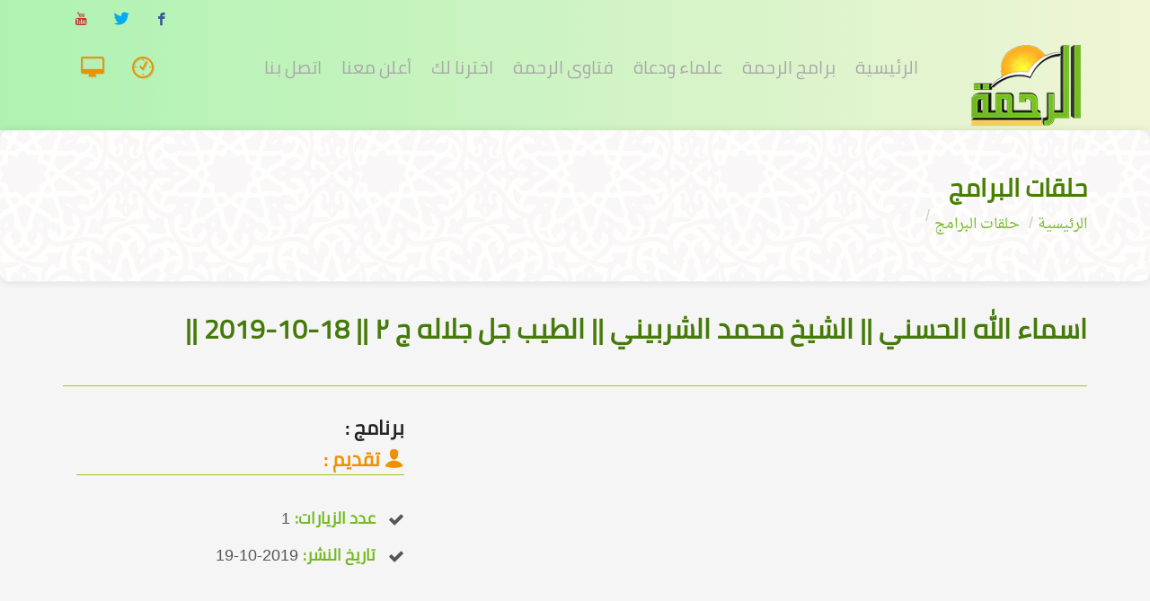

--- FILE ---
content_type: text/html; charset=UTF-8
request_url: https://alrahma.tv/series/4820/%EF%BF%BD%EF%BF%BD%EF%BF%BD%EF%BF%BD%EF%BF%BD%EF%BF%BD%EF%BF%BD%EF%BF%BD%EF%BF%BD%EF%BF%BD-%EF%BF%BD%EF%BF%BD%EF%BF%BD%EF%BF%BD%EF%BF%BD%EF%BF%BD%EF%BF%BD%EF%BF%BD-%EF%BF%BD%EF%BF%BD%EF%BF%BD%EF%BF%BD%EF%BF%BD%EF%BF%BD%EF%BF%BD%EF%BF%BD%EF%BF%BD%EF%BF%BD%EF%BF%BD%EF%BF%BD-%EF%BF%BD%EF%BF%BD%EF%BF%BD%EF%BF%BD%EF%BF%BD%EF%BF%BD%EF%BF%BD%EF%BF%BD%EF%BF%BD%EF%BF%BD-%EF%BF%BD%EF%BF%BD%EF%BF%BD%EF%BF%BD%EF%BF%BD%EF%BF%BD%EF%BF%BD%EF%BF%BD-%EF%BF%BD%EF%BF%BD%EF%BF%BD%EF%BF%BD%EF%BF%BD%EF%BF%BD%EF%BF%BD%EF%BF%BD%EF%BF%BD%EF%BF%BD%EF%BF%BD%EF%BF%BD%EF%BF%BD%EF%BF%BD%EF%BF%BD%EF%BF%BD-%EF%BF%BD%EF%BF%BD%EF%BF%BD%EF%BF%BD%EF%BF%BD%EF%BF%BD%EF%BF%BD%EF%BF%BD%EF%BF%BD%EF%BF%BD-%EF%BF%BD%EF%BF%BD%EF%BF%BD%EF%BF%BD-%EF%BF%BD%EF%BF%BD%EF%BF%BD%EF%BF%BD%EF%BF%BD%EF%BF%BD%EF%BF%BD%EF%BF%BD%EF%BF%BD%EF%BF%BD-%EF%BF%BD%EF%BF%BD-%EF%BF%BD%EF%BF%BD-18-10-2019
body_size: 13257
content:
<!DOCTYPE html>
<!--[if IE 7 ]><html class="ie7" lang="en-US"><![endif]-->
<!--[if IE 8 ]><html class="ie8" lang="en-US"><![endif]-->
<!--[if IE 9 ]><html class="ie9" lang="en-US"><![endif]-->
<!--[if (gte IE 10)|!(IE)]><!-->
<html dir="rtl" lang="ar_AR" prefix="og: http://ogp.me/ns#" class="no-js">
<!--<![endif]-->
<head><script type="text/javascript" data-cfasync="false"> var _foxpush = _foxpush || []; _foxpush.push(['_setDomain', 'alrahmatv']); (function(){ var foxscript = document.createElement('script'); foxscript.src = '//cdn.foxpush.net/sdk/foxpush_SDK_min.js'; foxscript.type = 'text/javascript'; foxscript.async = 'true'; var fox_s = document.getElementsByTagName('script')[0]; fox_s.parentNode.insertBefore(foxscript, fox_s);})(); </script><meta charset="UTF-8"><meta http-equiv="content-type" content="text/html; charset=utf-8" /><meta name="viewport" content="width=device-width, initial-scale=1, minimum-scale=1, maximum-scale=1, user-scalable=no"><meta http-equiv="x-ua-compatible" content="ie=edge"><link rel="shortcut icon" href="https://alrahma.tv/images/favicon.png" id="favicon" type="image/png"><link rel="apple-touch-icon" sizes="194x194" href="https://alrahma.tv/images/apple-touch-icon.png" type="image/png" /><!-- SEO - This site is optimized By iBoundHost --><meta name="google-site-verification" content="hCqeEKrTqfG_84uhW-S9B6KLJneOomFLjmKSqJWLxtQ" /><link rel="canonical" href="https://alrahma.tv/series/4820/اسماء-الله-الحسني-الشيخ-محمد-الشربيني-الطيب-جل-جلاله-ج-٢-18-10-2019" /><link rel="shortlink" href="https://alrahma.tv/series/4820" /><title>اسماء  الله الحسني || الشيخ محمد الشربيني || الطيب جل جلاله ج ٢ || 18-10-2019 ||</title><meta name="description" content="اسماء  الله الحسني || الشيخ محمد الشربيني || الطيب جل جلاله ج ٢ || 18-10-2019 ||" /><meta name="keywords" content="قناة الرحمة,محمد حسان,برامج قناة الرحمة الفضائية,قناة الرحمة التعليمية,قناة الرحمة بث مباشر,تردد قناة الرحمة,دعاة قناة الرحمة,مواعيد برامج قناة الرحمة" /><meta name="robots" content="noodp, noydir, index, follow" /><meta itemprop="name" content="اسماء  الله الحسني || الشيخ محمد الشربيني || الطيب جل جلاله ج ٢ || 18-10-2019 ||" /><meta itemprop="description" content="اسماء  الله الحسني || الشيخ محمد الشربيني || الطيب جل جلاله ج ٢ || 18-10-2019 ||" /><meta itemprop="image" content="https://img.youtube.com/vi/D7NHKVwijIQ/0.jpg" /><meta property="og:locale" content="ar_AR" /><meta property="og:type" content="website"/><meta property="og:title" content="اسماء  الله الحسني || الشيخ محمد الشربيني || الطيب جل جلاله ج ٢ || 18-10-2019 ||" /><meta property="og:description" content="اسماء  الله الحسني || الشيخ محمد الشربيني || الطيب جل جلاله ج ٢ || 18-10-2019 ||" /><meta property="og:url" content="https://alrahma.tv/series/4820/اسماء-الله-الحسني-الشيخ-محمد-الشربيني-الطيب-جل-جلاله-ج-٢-18-10-2019" /><meta property="og:site_name" content="موقع قناة الرحمة الفضائية" /><meta property="og:image" content="https://img.youtube.com/vi/D7NHKVwijIQ/0.jpg" /><meta property="og:image:alt" content="اسماء  الله الحسني || الشيخ محمد الشربيني || الطيب جل جلاله ج ٢ || 18-10-2019 ||" /><meta property="fb:admins" content="595414324" /><meta property="article:publisher" content="https://www.facebook.com/AlRahmh.TV" /><meta property="article:author" content="https://www.facebook.com/AlRahmh.TV" /><meta name="twitter:card" content="summary_large_image" /><meta name="twitter:site" content="AlRahmaTV" /><meta name="twitter:url" content="https://alrahma.tv/series/4820/اسماء-الله-الحسني-الشيخ-محمد-الشربيني-الطيب-جل-جلاله-ج-٢-18-10-2019" /><meta name="twitter:title" content="اسماء  الله الحسني || الشيخ محمد الشربيني || الطيب جل جلاله ج ٢ || 18-10-2019 ||" /><meta name="twitter:description" content="اسماء  الله الحسني || الشيخ محمد الشربيني || الطيب جل جلاله ج ٢ || 18-10-2019 ||" /><meta name="twitter:image" content="https://img.youtube.com/vi/D7NHKVwijIQ/0.jpg" /><meta name="twitter:creator" content="alrahmatv" /><!-- / SEO --><meta name="author" content="قناة الرحمة الفضائية" /><meta name="copyright" content="قناة الرحمة الفضائية" /><meta name="Web Developer" content="Mohamed AbdAllah" /><!-- Google tag (gtag.js) --><script async src="https://www.googletagmanager.com/gtag/js?id=G-S8V6Q2PLKC"></script><script> window.dataLayer = window.dataLayer || []; function gtag(){dataLayer.push(arguments);} gtag('js', new Date()); gtag('config', 'G-S8V6Q2PLKC');</script> <!--<link rel="stylesheet" type="text/css" href="'.$config->site_url.'css/fonts-googleapis.min.css" />-->


<link rel="preload" as="style" href="https://alrahma.tv/css/style.min.css" /><link rel="preload" as="style" href="https://alrahma.tv/css/font-icons.min.css" /><link rel="preload" as="style" href="https://alrahma.tv/css/custom.min.css" /><link rel="preload" as="style" href="https://alrahma.tv/css/responsive.min.css" />
<link rel="preload" href="https://fonts.gstatic.com/s/cairo/v5/SLXGc1nY6HkvalIkTpu0xg.woff2" as="font" type="font/woff2" crossorigin>
<link rel="preload" href="https://fonts.gstatic.com/s/cairo/v5/SLXGc1nY6HkvalIvTpu0xg.woff2" as="font" type="font/woff2" crossorigin>
<link rel="preload" href="https://fonts.gstatic.com/s/cairo/v5/SLXGc1nY6HkvalIhTps.woff2" as="font" type="font/woff2" crossorigin>
<link rel="preload" href="https://fonts.gstatic.com/ea/droidarabicnaskh/v7/DroidNaskh-Regular.woff2" as="font" type="font/woff2" crossorigin>
<link rel="preload" href="https://fonts.gstatic.com/ea/droidarabicnaskh/v7/DroidNaskh-Bold.woff2" as="font" type="font/woff2" crossorigin>

<style>@font-face{font-family:Cairo;font-style:normal;font-weight:400;src:local('Cairo'),local('Cairo-Regular'),url(https://fonts.gstatic.com/s/cairo/v5/SLXGc1nY6HkvalIkTpu0xg.woff2) format('woff2');unicode-range:U+0600-06FF,U+200C-200E,U+2010-2011,U+204F,U+2E41,U+FB50-FDFF,U+FE80-FEFC}@font-face{font-family:Cairo;font-style:normal;font-weight:400;src:local('Cairo'),local('Cairo-Regular'),url(https://fonts.gstatic.com/s/cairo/v5/SLXGc1nY6HkvalIvTpu0xg.woff2) format('woff2');unicode-range:U+0100-024F,U+0259,U+1E00-1EFF,U+2020,U+20A0-20AB,U+20AD-20CF,U+2113,U+2C60-2C7F,U+A720-A7FF}@font-face{font-family:Cairo;font-style:normal;font-weight:400;src:local('Cairo'),local('Cairo-Regular'),url(https://fonts.gstatic.com/s/cairo/v5/SLXGc1nY6HkvalIhTps.woff2) format('woff2');unicode-range:U+0000-00FF,U+0131,U+0152-0153,U+02BB-02BC,U+02C6,U+02DA,U+02DC,U+2000-206F,U+2074,U+20AC,U+2122,U+2191,U+2193,U+2212,U+2215,U+FEFF,U+FFFD}@font-face{font-family:'Droid Arabic Naskh';font-style:normal;font-weight:400;src:url(https://fonts.gstatic.com/ea/droidarabicnaskh/v7/DroidNaskh-Regular.eot);src:url(https://fonts.gstatic.com/ea/droidarabicnaskh/v7/DroidNaskh-Regular.eot?#iefix) format('embedded-opentype'),url(https://fonts.gstatic.com/ea/droidarabicnaskh/v7/DroidNaskh-Regular.woff2) format('woff2'),url(https://fonts.gstatic.com/ea/droidarabicnaskh/v7/DroidNaskh-Regular.woff) format('woff'),url(https://fonts.gstatic.com/ea/droidarabicnaskh/v7/DroidNaskh-Regular.ttf) format('truetype')}@font-face{font-family:'Droid Arabic Naskh';font-style:normal;font-weight:700;src:url(https://fonts.gstatic.com/ea/droidarabicnaskh/v7/DroidNaskh-Bold.eot);src:url(https://fonts.gstatic.com/ea/droidarabicnaskh/v7/DroidNaskh-Bold.eot?#iefix) format('embedded-opentype'),url(https://fonts.gstatic.com/ea/droidarabicnaskh/v7/DroidNaskh-Bold.woff2) format('woff2'),url(https://fonts.gstatic.com/ea/droidarabicnaskh/v7/DroidNaskh-Bold.woff) format('woff'),url(https://fonts.gstatic.com/ea/droidarabicnaskh/v7/DroidNaskh-Bold.ttf) format('truetype')}</style>

<link rel="stylesheet" type="text/css" href="https://alrahma.tv/css/bootstrap.min.css" />
<link rel="stylesheet" type="text/css" href="https://alrahma.tv/css/style.min.css" />
<link rel="stylesheet" type="text/css" href="https://alrahma.tv/css/swiper.min.css" />
<link rel="stylesheet" type="text/css" href="https://alrahma.tv/css/font-icons.min.css" />
<style>@charset "UTF-8"; .not-animated{opacity:0}.animated{opacity:1;animation-duration:1s;animation-fill-mode:both}.animated.infinite{animation-iteration-count:infinite}.animated.hinge{animation-duration:2s}.animated.bounceIn,.animated.bounceOut,.animated.flipOutX,.animated.flipOutY{animation-duration:.75s}@keyframes bounce{20%,53%,80%,from,to{animation-timing-function:cubic-bezier(.215,.61,.355,1);transform:translate3d(0,0,0)}40%,43%{animation-timing-function:cubic-bezier(.755,.050,.855,.060);transform:translate3d(0,-30px,0)}70%{animation-timing-function:cubic-bezier(.755,.050,.855,.060);transform:translate3d(0,-15px,0)}90%{transform:translate3d(0,-4px,0)}}.bounce{animation-name:bounce;transform-origin:center bottom}@keyframes flash{50%,from,to{opacity:1}25%,75%{opacity:0}}.flash{animation-name:flash}@keyframes pulse{from,to{transform:scale3d(1,1,1)}50%{transform:scale3d(1.05,1.05,1.05)}}.pulse{animation-name:pulse}@keyframes rubberBand{from,to{transform:scale3d(1,1,1)}30%{transform:scale3d(1.25,.75,1)}40%{transform:scale3d(.75,1.25,1)}50%{transform:scale3d(1.15,.85,1)}65%{transform:scale3d(.95,1.05,1)}75%{transform:scale3d(1.05,.95,1)}}.rubberBand{animation-name:rubberBand}@keyframes shake{from,to{transform:translate3d(0,0,0)}10%,30%,50%,70%,90%{transform:translate3d(-10px,0,0)}20%,40%,60%,80%{transform:translate3d(10px,0,0)}}.shake{animation-name:shake}@keyframes headShake{0%{transform:translateX(0)}6.5%{transform:translateX(-6px) rotateY(-9deg)}18.5%{transform:translateX(5px) rotateY(7deg)}31.5%{transform:translateX(-3px) rotateY(-5deg)}43.5%{transform:translateX(2px) rotateY(3deg)}50%{transform:translateX(0)}}.headShake{animation-timing-function:ease-in-out;animation-name:headShake}@keyframes swing{20%{transform:rotate3d(0,0,1,15deg)}40%{transform:rotate3d(0,0,1,-10deg)}60%{transform:rotate3d(0,0,1,5deg)}80%{transform:rotate3d(0,0,1,-5deg)}to{transform:rotate3d(0,0,1,0deg)}}.swing{transform-origin:top center;animation-name:swing}@keyframes tada{from,to{transform:scale3d(1,1,1)}10%,20%{transform:scale3d(.9,.9,.9) rotate3d(0,0,1,-3deg)}30%,50%,70%,90%{transform:scale3d(1.1,1.1,1.1) rotate3d(0,0,1,3deg)}40%,60%,80%{transform:scale3d(1.1,1.1,1.1) rotate3d(0,0,1,-3deg)}}.tada{animation-name:tada}@keyframes wobble{from,to{transform:none}15%{transform:translate3d(-25%,0,0) rotate3d(0,0,1,-5deg)}30%{transform:translate3d(20%,0,0) rotate3d(0,0,1,3deg)}45%{transform:translate3d(-15%,0,0) rotate3d(0,0,1,-3deg)}60%{transform:translate3d(10%,0,0) rotate3d(0,0,1,2deg)}75%{transform:translate3d(-5%,0,0) rotate3d(0,0,1,-1deg)}}.wobble{animation-name:wobble}@keyframes jello{11.1%,from,to{transform:none}22.2%{transform:skewX(-12.5deg) skewY(-12.5deg)}33.3%{transform:skewX(6.25deg) skewY(6.25deg)}44.4%{transform:skewX(-3.125deg) skewY(-3.125deg)}55.5%{transform:skewX(1.5625deg) skewY(1.5625deg)}66.6%{transform:skewX(-.78125deg) skewY(-.78125deg)}77.7%{transform:skewX(.390625deg) skewY(.390625deg)}88.8%{transform:skewX(-.1953125deg) skewY(-.1953125deg)}}.jello{animation-name:jello;transform-origin:center}@keyframes bounceIn{20%,40%,60%,80%,from,to{animation-timing-function:cubic-bezier(.215,.61,.355,1)}0%{opacity:0;transform:scale3d(.3,.3,.3)}20%{transform:scale3d(1.1,1.1,1.1)}40%{transform:scale3d(.9,.9,.9)}60%{opacity:1;transform:scale3d(1.03,1.03,1.03)}80%{transform:scale3d(.97,.97,.97)}to{opacity:1;transform:scale3d(1,1,1)}}.bounceIn{animation-name:bounceIn}@keyframes bounceInDown{60%,75%,90%,from,to{animation-timing-function:cubic-bezier(.215,.61,.355,1)}0%{opacity:0;transform:translate3d(0,-3000px,0)}60%{opacity:1;transform:translate3d(0,25px,0)}75%{transform:translate3d(0,-10px,0)}90%{transform:translate3d(0,5px,0)}to{transform:none}}.bounceInDown{animation-name:bounceInDown}@keyframes bounceInLeft{60%,75%,90%,from,to{animation-timing-function:cubic-bezier(.215,.61,.355,1)}0%{opacity:0;transform:translate3d(-3000px,0,0)}60%{opacity:1;transform:translate3d(25px,0,0)}75%{transform:translate3d(-10px,0,0)}90%{transform:translate3d(5px,0,0)}to{transform:none}}.bounceInLeft{animation-name:bounceInLeft}@keyframes bounceInRight{60%,75%,90%,from,to{animation-timing-function:cubic-bezier(.215,.61,.355,1)}from{opacity:0;transform:translate3d(3000px,0,0)}60%{opacity:1;transform:translate3d(-25px,0,0)}75%{transform:translate3d(10px,0,0)}90%{transform:translate3d(-5px,0,0)}to{transform:none}}.bounceInRight{animation-name:bounceInRight}@keyframes bounceInUp{60%,75%,90%,from,to{animation-timing-function:cubic-bezier(.215,.61,.355,1)}from{opacity:0;transform:translate3d(0,3000px,0)}60%{opacity:1;transform:translate3d(0,-20px,0)}75%{transform:translate3d(0,10px,0)}90%{transform:translate3d(0,-5px,0)}to{transform:translate3d(0,0,0)}}.bounceInUp{animation-name:bounceInUp}@keyframes bounceOut{20%{transform:scale3d(.9,.9,.9)}50%,55%{opacity:1;transform:scale3d(1.1,1.1,1.1)}to{opacity:0;transform:scale3d(.3,.3,.3)}}.bounceOut{animation-name:bounceOut}@keyframes bounceOutDown{20%{transform:translate3d(0,10px,0)}40%,45%{opacity:1;transform:translate3d(0,-20px,0)}to{opacity:0;transform:translate3d(0,2000px,0)}}.bounceOutDown{animation-name:bounceOutDown}@keyframes bounceOutLeft{20%{opacity:1;transform:translate3d(20px,0,0)}to{opacity:0;transform:translate3d(-2000px,0,0)}}.bounceOutLeft{animation-name:bounceOutLeft}@keyframes bounceOutRight{20%{opacity:1;transform:translate3d(-20px,0,0)}to{opacity:0;transform:translate3d(2000px,0,0)}}.bounceOutRight{animation-name:bounceOutRight}@keyframes bounceOutUp{20%{transform:translate3d(0,-10px,0)}40%,45%{opacity:1;transform:translate3d(0,20px,0)}to{opacity:0;transform:translate3d(0,-2000px,0)}}.bounceOutUp{animation-name:bounceOutUp}@keyframes fadeIn{from{opacity:0}to{opacity:1}}.fadeIn{animation-name:fadeIn}@keyframes fadeInDown{from{opacity:0;transform:translate3d(0,-100%,0)}to{opacity:1;transform:none}}.fadeInDown{animation-name:fadeInDown}@keyframes fadeInDownBig{from{opacity:0;transform:translate3d(0,-2000px,0)}to{opacity:1;transform:none}}.fadeInDownBig{animation-name:fadeInDownBig}@keyframes fadeInLeft{from{opacity:0;transform:translate3d(-100%,0,0)}to{opacity:1;transform:none}}.fadeInLeft{animation-name:fadeInLeft}@keyframes fadeInLeftBig{from{opacity:0;transform:translate3d(-2000px,0,0)}to{opacity:1;transform:none}}.fadeInLeftBig{animation-name:fadeInLeftBig}@keyframes fadeInRight{from{opacity:0;transform:translate3d(100%,0,0)}to{opacity:1;transform:none}}.fadeInRight{animation-name:fadeInRight}@keyframes fadeInRightBig{from{opacity:0;transform:translate3d(2000px,0,0)}to{opacity:1;transform:none}}.fadeInRightBig{animation-name:fadeInRightBig}@keyframes fadeInUp{from{opacity:0;transform:translate3d(0,100%,0)}to{opacity:1;transform:none}}.fadeInUp{animation-name:fadeInUp}@keyframes fadeInUpBig{from{opacity:0;transform:translate3d(0,2000px,0)}to{opacity:1;transform:none}}.fadeInUpBig{animation-name:fadeInUpBig}@keyframes fadeOut{from{opacity:1}to{opacity:0}}.fadeOut{animation-name:fadeOut}@keyframes fadeOutDown{from{opacity:1}to{opacity:0;transform:translate3d(0,100%,0)}}.fadeOutDown{animation-name:fadeOutDown}@keyframes fadeOutDownBig{from{opacity:1}to{opacity:0;transform:translate3d(0,2000px,0)}}.fadeOutDownBig{animation-name:fadeOutDownBig}@keyframes fadeOutLeft{from{opacity:1}to{opacity:0;transform:translate3d(-100%,0,0)}}.fadeOutLeft{animation-name:fadeOutLeft}@keyframes fadeOutLeftBig{from{opacity:1}to{opacity:0;transform:translate3d(-2000px,0,0)}}.fadeOutLeftBig{animation-name:fadeOutLeftBig}@keyframes fadeOutRight{from{opacity:1}to{opacity:0;transform:translate3d(100%,0,0)}}.fadeOutRight{animation-name:fadeOutRight}@keyframes fadeOutRightBig{from{opacity:1}to{opacity:0;transform:translate3d(2000px,0,0)}}.fadeOutRightBig{animation-name:fadeOutRightBig}@keyframes fadeOutUp{from{opacity:1}to{opacity:0;transform:translate3d(0,-100%,0)}}.fadeOutUp{animation-name:fadeOutUp}@keyframes fadeOutUpBig{from{opacity:1}to{opacity:0;transform:translate3d(0,-2000px,0)}}.fadeOutUpBig{animation-name:fadeOutUpBig}@keyframes flip{from{transform:perspective(400px) rotate3d(0,1,0,-360deg);animation-timing-function:ease-out}40%{transform:perspective(400px) translate3d(0,0,150px) rotate3d(0,1,0,-190deg);animation-timing-function:ease-out}50%{transform:perspective(400px) translate3d(0,0,150px) rotate3d(0,1,0,-170deg);animation-timing-function:ease-in}80%{transform:perspective(400px) scale3d(.95,.95,.95);animation-timing-function:ease-in}to{transform:perspective(400px);animation-timing-function:ease-in}}.animated.flip{-webkit-backface-visibility:visible;backface-visibility:visible;animation-name:flip}@keyframes flipInX{from{transform:perspective(400px) rotate3d(1,0,0,90deg);animation-timing-function:ease-in;opacity:0}40%{transform:perspective(400px) rotate3d(1,0,0,-20deg);animation-timing-function:ease-in}60%{transform:perspective(400px) rotate3d(1,0,0,10deg);opacity:1}80%{transform:perspective(400px) rotate3d(1,0,0,-5deg)}to{transform:perspective(400px)}}.flipInX{-webkit-backface-visibility:visible!important;backface-visibility:visible!important;animation-name:flipInX}.flipInY,.flipOutX{-webkit-backface-visibility:visible!important}@keyframes flipInY{from{transform:perspective(400px) rotate3d(0,1,0,90deg);animation-timing-function:ease-in;opacity:0}40%{transform:perspective(400px) rotate3d(0,1,0,-20deg);animation-timing-function:ease-in}60%{transform:perspective(400px) rotate3d(0,1,0,10deg);opacity:1}80%{transform:perspective(400px) rotate3d(0,1,0,-5deg)}to{transform:perspective(400px)}}.flipInY{backface-visibility:visible!important;animation-name:flipInY}@keyframes flipOutX{from{transform:perspective(400px)}30%{transform:perspective(400px) rotate3d(1,0,0,-20deg);opacity:1}to{transform:perspective(400px) rotate3d(1,0,0,90deg);opacity:0}}.flipOutX{animation-name:flipOutX;backface-visibility:visible!important}@keyframes flipOutY{from{transform:perspective(400px)}30%{transform:perspective(400px) rotate3d(0,1,0,-15deg);opacity:1}to{transform:perspective(400px) rotate3d(0,1,0,90deg);opacity:0}}.flipOutY{-webkit-backface-visibility:visible!important;backface-visibility:visible!important;animation-name:flipOutY}@keyframes lightSpeedIn{from{transform:translate3d(100%,0,0) skewX(-30deg);opacity:0}60%{transform:skewX(20deg);opacity:1}80%{transform:skewX(-5deg);opacity:1}to{transform:none;opacity:1}}.lightSpeedIn{animation-name:lightSpeedIn;animation-timing-function:ease-out}@keyframes lightSpeedOut{from{opacity:1}to{transform:translate3d(100%,0,0) skewX(30deg);opacity:0}}.lightSpeedOut{animation-name:lightSpeedOut;animation-timing-function:ease-in}@keyframes rotateIn{from{transform-origin:center;transform:rotate3d(0,0,1,-200deg);opacity:0}to{transform-origin:center;transform:none;opacity:1}}.rotateIn{animation-name:rotateIn}@keyframes rotateInDownLeft{from{transform-origin:left bottom;transform:rotate3d(0,0,1,-45deg);opacity:0}to{transform-origin:left bottom;transform:none;opacity:1}}.rotateInDownLeft{animation-name:rotateInDownLeft}@keyframes rotateInDownRight{from{transform-origin:right bottom;transform:rotate3d(0,0,1,45deg);opacity:0}to{transform-origin:right bottom;transform:none;opacity:1}}.rotateInDownRight{animation-name:rotateInDownRight}@keyframes rotateInUpLeft{from{transform-origin:left bottom;transform:rotate3d(0,0,1,45deg);opacity:0}to{transform-origin:left bottom;transform:none;opacity:1}}.rotateInUpLeft{animation-name:rotateInUpLeft}@keyframes rotateInUpRight{from{transform-origin:right bottom;transform:rotate3d(0,0,1,-90deg);opacity:0}to{transform-origin:right bottom;transform:none;opacity:1}}.rotateInUpRight{animation-name:rotateInUpRight}@keyframes rotateOut{from{transform-origin:center;opacity:1}to{transform-origin:center;transform:rotate3d(0,0,1,200deg);opacity:0}}.rotateOut{animation-name:rotateOut}@keyframes rotateOutDownLeft{from{transform-origin:left bottom;opacity:1}to{transform-origin:left bottom;transform:rotate3d(0,0,1,45deg);opacity:0}}.rotateOutDownLeft{animation-name:rotateOutDownLeft}@keyframes rotateOutDownRight{from{transform-origin:right bottom;opacity:1}to{transform-origin:right bottom;transform:rotate3d(0,0,1,-45deg);opacity:0}}.rotateOutDownRight{animation-name:rotateOutDownRight}@keyframes rotateOutUpLeft{from{transform-origin:left bottom;opacity:1}to{transform-origin:left bottom;transform:rotate3d(0,0,1,-45deg);opacity:0}}.rotateOutUpLeft{animation-name:rotateOutUpLeft}@keyframes rotateOutUpRight{from{transform-origin:right bottom;opacity:1}to{transform-origin:right bottom;transform:rotate3d(0,0,1,90deg);opacity:0}}.rotateOutUpRight{animation-name:rotateOutUpRight}@keyframes hinge{0%{transform-origin:top left;animation-timing-function:ease-in-out}20%,60%{transform:rotate3d(0,0,1,80deg);transform-origin:top left;animation-timing-function:ease-in-out}40%,80%{transform:rotate3d(0,0,1,60deg);transform-origin:top left;animation-timing-function:ease-in-out;opacity:1}to{transform:translate3d(0,700px,0);opacity:0}}.hinge{animation-name:hinge}@keyframes jackInTheBox{from{opacity:0;transform:scale(.1) rotate(30deg);transform-origin:center bottom}50%{transform:rotate(-10deg)}70%{transform:rotate(3deg)}to{opacity:1;transform:scale(1)}}.jackInTheBox{animation-name:jackInTheBox}@keyframes rollIn{from{opacity:0;transform:translate3d(-100%,0,0) rotate3d(0,0,1,-120deg)}to{opacity:1;transform:none}}.rollIn{animation-name:rollIn}@keyframes rollOut{from{opacity:1}to{opacity:0;transform:translate3d(100%,0,0) rotate3d(0,0,1,120deg)}}.rollOut{animation-name:rollOut}@keyframes zoomIn{from{opacity:0;transform:scale3d(.3,.3,.3)}50%{opacity:1}}.zoomIn{animation-name:zoomIn}@keyframes zoomInDown{from{opacity:0;transform:scale3d(.1,.1,.1) translate3d(0,-1000px,0);animation-timing-function:cubic-bezier(.55,.055,.675,.19)}60%{opacity:1;transform:scale3d(.475,.475,.475) translate3d(0,60px,0);animation-timing-function:cubic-bezier(.175,.885,.32,1)}}.zoomInDown{animation-name:zoomInDown}@keyframes zoomInLeft{from{opacity:0;transform:scale3d(.1,.1,.1) translate3d(-1000px,0,0);animation-timing-function:cubic-bezier(.55,.055,.675,.19)}60%{opacity:1;transform:scale3d(.475,.475,.475) translate3d(10px,0,0);animation-timing-function:cubic-bezier(.175,.885,.32,1)}}.zoomInLeft{animation-name:zoomInLeft}@keyframes zoomInRight{from{opacity:0;transform:scale3d(.1,.1,.1) translate3d(1000px,0,0);animation-timing-function:cubic-bezier(.55,.055,.675,.19)}60%{opacity:1;transform:scale3d(.475,.475,.475) translate3d(-10px,0,0);animation-timing-function:cubic-bezier(.175,.885,.32,1)}}.zoomInRight{animation-name:zoomInRight}@keyframes zoomInUp{from{opacity:0;transform:scale3d(.1,.1,.1) translate3d(0,1000px,0);animation-timing-function:cubic-bezier(.55,.055,.675,.19)}60%{opacity:1;transform:scale3d(.475,.475,.475) translate3d(0,-60px,0);animation-timing-function:cubic-bezier(.175,.885,.32,1)}}.zoomInUp{animation-name:zoomInUp}@keyframes zoomOut{from{opacity:1}50%{opacity:0;transform:scale3d(.3,.3,.3)}to{opacity:0}}.zoomOut{animation-name:zoomOut}@keyframes zoomOutDown{40%{opacity:1;transform:scale3d(.475,.475,.475) translate3d(0,-60px,0);animation-timing-function:cubic-bezier(.55,.055,.675,.19)}to{opacity:0;transform:scale3d(.1,.1,.1) translate3d(0,2000px,0);transform-origin:center bottom;animation-timing-function:cubic-bezier(.175,.885,.32,1)}}.zoomOutDown{animation-name:zoomOutDown}@keyframes zoomOutLeft{40%{opacity:1;transform:scale3d(.475,.475,.475) translate3d(42px,0,0)}to{opacity:0;transform:scale(.1) translate3d(-2000px,0,0);transform-origin:left center}}.zoomOutLeft{animation-name:zoomOutLeft}@keyframes zoomOutRight{40%{opacity:1;transform:scale3d(.475,.475,.475) translate3d(-42px,0,0)}to{opacity:0;transform:scale(.1) translate3d(2000px,0,0);transform-origin:right center}}.zoomOutRight{animation-name:zoomOutRight}@keyframes zoomOutUp{40%{opacity:1;transform:scale3d(.475,.475,.475) translate3d(0,60px,0);animation-timing-function:cubic-bezier(.55,.055,.675,.19)}to{opacity:0;transform:scale3d(.1,.1,.1) translate3d(0,-2000px,0);transform-origin:center bottom;animation-timing-function:cubic-bezier(.175,.885,.32,1)}}.zoomOutUp{animation-name:zoomOutUp}@keyframes slideInDown{from{transform:translate3d(0,-100%,0);visibility:visible}to{transform:translate3d(0,0,0)}}.slideInDown{animation-name:slideInDown}@keyframes slideInLeft{from{transform:translate3d(-100%,0,0);visibility:visible}to{transform:translate3d(0,0,0)}}.slideInLeft{animation-name:slideInLeft}@keyframes slideInRight{from{transform:translate3d(100%,0,0);visibility:visible}to{transform:translate3d(0,0,0)}}.slideInRight{animation-name:slideInRight}@keyframes slideInUp{from{transform:translate3d(0,100%,0);visibility:visible}to{transform:translate3d(0,0,0)}}.slideInUp{animation-name:slideInUp}@keyframes slideOutDown{from{transform:translate3d(0,0,0)}to{visibility:hidden;transform:translate3d(0,100%,0)}}.slideOutDown{animation-name:slideOutDown}@keyframes slideOutLeft{from{transform:translate3d(0,0,0)}to{visibility:hidden;transform:translate3d(-100%,0,0)}}.slideOutLeft{animation-name:slideOutLeft}@keyframes slideOutRight{from{transform:translate3d(0,0,0)}to{visibility:hidden;transform:translate3d(100%,0,0)}}.slideOutRight{animation-name:slideOutRight}@keyframes slideOutUp{from{transform:translate3d(0,0,0)}to{visibility:hidden;transform:translate3d(0,-100%,0)}}.slideOutUp{animation-name:slideOutUp}</style>
<style>.mfp-bg,.mfp-wrap{position:fixed;left:0;top:0}.mfp-bg,.mfp-container,.mfp-wrap{height:100%;width:100%}.mfp-arrow:after,.mfp-arrow:before,.mfp-container:before,.mfp-figure:after{content:''}.mfp-bg{z-index:1042;overflow:hidden;background:#0b0b0b;opacity:.8}.mfp-wrap{z-index:1043;outline:0!important;-webkit-backface-visibility:hidden}.mfp-container{text-align:center;position:absolute;left:0;top:0;padding:0 8px;box-sizing:border-box}.mfp-container:before{display:inline-block;height:100%;vertical-align:middle}.mfp-align-top .mfp-container:before{display:none}.mfp-content{position:relative;display:inline-block;vertical-align:middle;margin:0 auto;text-align:left;z-index:1045}.mfp-close,.mfp-preloader{text-align:center;position:absolute}.mfp-ajax-holder .mfp-content,.mfp-inline-holder .mfp-content{width:100%;cursor:auto}.mfp-ajax-cur{cursor:progress}.mfp-zoom-out-cur,.mfp-zoom-out-cur .mfp-image-holder .mfp-close{cursor:-moz-zoom-out;cursor:-webkit-zoom-out;cursor:zoom-out}.mfp-zoom{cursor:pointer;cursor:-webkit-zoom-in;cursor:-moz-zoom-in;cursor:zoom-in}.mfp-auto-cursor .mfp-content{cursor:auto}.mfp-arrow,.mfp-close,.mfp-counter,.mfp-preloader{-webkit-user-select:none;-moz-user-select:none;user-select:none}.mfp-loading.mfp-figure{display:none}.mfp-hide{display:none!important}.mfp-preloader{color:#CCC;top:50%;left:50%;width:24px;height:24px;background:url(../images/preloader-dark.gif) center center no-repeat;margin-top:-12px;margin-left:-12px;z-index:1044;text-indent:-9999px}.mfp-preloader a{color:#CCC}.mfp-close,.mfp-preloader a:hover{color:#FFF}.mfp-s-error .mfp-content,.mfp-s-ready .mfp-preloader{display:none}button.mfp-arrow,button.mfp-close{overflow:visible;cursor:pointer;background:0 0;border:0;-webkit-appearance:none;display:block;outline:0;padding:0;z-index:1046;box-shadow:none;touch-action:manipulation}button::-moz-focus-inner{padding:0;border:0}.mfp-close{width:44px;height:44px;line-height:44px;right:0;top:0;text-decoration:none;opacity:.65;padding:0 0 18px 10px;font-style:normal;font-size:28px;font-family:Arial,Baskerville,monospace}.mfp-close:focus,.mfp-close:hover{opacity:1}.mfp-close:active{top:1px}.mfp-close-btn-in .mfp-close{color:#333}.mfp-iframe-holder .mfp-close,.mfp-image-holder .mfp-close{color:#FFF;right:-6px;text-align:right;padding-right:6px;width:100%}.mfp-counter{position:absolute;top:0;right:0;color:#CCC;font-size:12px;line-height:18px;white-space:nowrap}.mfp-figure,img.mfp-img{line-height:0}.mfp-arrow{position:absolute;opacity:.65;margin:-55px 0 0;top:50%;padding:0;width:90px;height:110px;-webkit-tap-highlight-color:transparent}.mfp-arrow:active{margin-top:-54px}.mfp-arrow:focus,.mfp-arrow:hover{opacity:1}.mfp-arrow:after,.mfp-arrow:before{display:block;width:0;height:0;position:absolute;left:0;top:0;margin-top:35px;margin-left:35px;border:inset transparent}.mfp-arrow:after{border-top-width:13px;border-bottom-width:13px;top:8px}.mfp-arrow:before{border-top-width:21px;border-bottom-width:21px;opacity:.7}.mfp-arrow-left{left:0}.mfp-arrow-left:after{border-right:17px solid #FFF;margin-left:31px}.mfp-arrow-left:before{margin-left:25px;border-right:27px solid #3F3F3F}.mfp-arrow-right{right:0}.mfp-arrow-right:after{border-left:17px solid #FFF;margin-left:39px}.mfp-arrow-right:before{border-left:27px solid #3F3F3F}.mfp-iframe-holder{padding-top:40px;padding-bottom:40px}.mfp-iframe-holder .mfp-content{line-height:0;width:100%;max-width:900px}.mfp-image-holder .mfp-content,img.mfp-img{max-width:100%}.mfp-iframe-holder .mfp-close{top:-40px}.mfp-iframe-scaler{width:100%;height:0;overflow:hidden;padding-top:56.25%}.mfp-iframe-scaler iframe{position:absolute;display:block;top:0;left:0;width:100%;height:100%;background:#000}.mfp-figure:after,img.mfp-img{width:auto;height:auto;display:block}img.mfp-img{box-sizing:border-box;padding:40px 0;margin:0 auto}.mfp-figure:after{position:absolute;left:0;top:40px;bottom:40px;right:0;z-index:-1;box-shadow:0 0 8px rgba(0,0,0,.6);background:#444}.mfp-figure small{color:#BDBDBD;display:block;font-size:12px;line-height:14px}.mfp-figure figure{margin:0}.mfp-bottom-bar{margin-top:-36px;position:absolute;top:100%;left:0;width:100%;cursor:auto}.mfp-title{text-align:left;line-height:18px;color:#F3F3F3;word-wrap:break-word;padding-right:36px}.mfp-gallery .mfp-image-holder .mfp-figure{cursor:pointer}@media screen and (max-width:800px) and (orientation:landscape),screen and (max-height:300px){.mfp-img-mobile .mfp-image-holder{padding-left:0;padding-right:0}.mfp-img-mobile img.mfp-img{padding:0}.mfp-img-mobile .mfp-figure:after{top:0;bottom:0}.mfp-img-mobile .mfp-figure small{display:inline;margin-left:5px}.mfp-img-mobile .mfp-bottom-bar{background:rgba(0,0,0,.6);bottom:0;margin:0;top:auto;padding:3px 5px;position:fixed;box-sizing:border-box}.mfp-img-mobile .mfp-bottom-bar:empty{padding:0}.mfp-img-mobile .mfp-counter{right:5px;top:3px}.mfp-img-mobile .mfp-close{top:0;right:0;width:35px;height:35px;line-height:35px;background:rgba(0,0,0,.6);position:fixed;text-align:center;padding:0}}@media all and (max-width:900px){.mfp-arrow{-webkit-transform:scale(.75);transform:scale(.75)}.mfp-arrow-left{-webkit-transform-origin:0;transform-origin:0}.mfp-arrow-right{-webkit-transform-origin:100%;transform-origin:100%}.mfp-container{padding-left:6px;padding-right:6px}}.mfp-fade.mfp-bg{opacity:0;-webkit-transition:all .25s ease-out;-moz-transition:all .25s ease-out;transition:all .25s ease-out}.mfp-fade.mfp-bg.mfp-ready{opacity:.8}.mfp-fade.mfp-bg.mfp-removing{opacity:0}.mfp-fade.mfp-wrap .mfp-content{opacity:0;-webkit-transition:all .25s ease-out;-moz-transition:all .25s ease-out;transition:all .25s ease-out}.mfp-fade.mfp-wrap.mfp-ready .mfp-content{opacity:1}.mfp-fade.mfp-wrap.mfp-removing .mfp-content{opacity:0}</style>
<link rel="stylesheet" type="text/css" href="https://alrahma.tv/css/custom.min.css" />
<link rel="stylesheet" type="text/css" href="https://alrahma.tv/css/responsive.min.css" />
<style>.select2-container{box-sizing:border-box;display:inline-block;margin:0;position:relative;vertical-align:middle}.select2-container .select2-selection--single{box-sizing:border-box;cursor:pointer;display:block;height:28px;user-select:none;-webkit-user-select:none}.select2-container .select2-selection--single .select2-selection__rendered{display:block;padding-left:8px;padding-right:20px;overflow:hidden;text-overflow:ellipsis;white-space:nowrap}.select2-container .select2-selection--single .select2-selection__clear{position:relative}.select2-container[dir="rtl"] .select2-selection--single .select2-selection__rendered{padding-right:8px;padding-left:20px}.select2-container .select2-selection--multiple{box-sizing:border-box;cursor:pointer;display:block;min-height:32px;user-select:none;-webkit-user-select:none}.select2-container .select2-selection--multiple .select2-selection__rendered{display:inline-block;overflow:hidden;padding-left:8px;text-overflow:ellipsis;white-space:nowrap}.select2-container .select2-search--inline{float:left}.select2-container .select2-search--inline .select2-search__field{box-sizing:border-box;border:none;font-size:100%;margin-top:5px;padding:0}.select2-container .select2-search--inline .select2-search__field::-webkit-search-cancel-button{-webkit-appearance:none}.select2-dropdown{background-color:white;border:1px solid #aaa;border-radius:4px;box-sizing:border-box;display:block;position:absolute;left:-100000px;width:100%;z-index:1051}.select2-results{display:block}.select2-results__options{list-style:none;margin:0;padding:0}.select2-results__option{padding:6px;user-select:none;-webkit-user-select:none}.select2-results__option[aria-selected]{cursor:pointer}.select2-container--open .select2-dropdown{left:0}.select2-container--open .select2-dropdown--above{border-bottom:none;border-bottom-left-radius:0;border-bottom-right-radius:0}.select2-container--open .select2-dropdown--below{border-top:none;border-top-left-radius:0;border-top-right-radius:0}.select2-search--dropdown{display:block;padding:4px}.select2-search--dropdown .select2-search__field{padding:4px;width:100%;box-sizing:border-box}.select2-search--dropdown .select2-search__field::-webkit-search-cancel-button{-webkit-appearance:none}.select2-search--dropdown.select2-search--hide{display:none}.select2-close-mask{border:0;margin:0;padding:0;display:block;position:fixed;left:0;top:0;min-height:100%;min-width:100%;height:auto;width:auto;opacity:0;z-index:99;background-color:#fff;filter:alpha(opacity=0)}.select2-hidden-accessible{border:0 !important;clip:rect(0 0 0 0) !important;height:1px !important;margin:-1px !important;overflow:hidden !important;padding:0 !important;position:absolute !important;width:1px !important}.select2-container--default .select2-selection--single{background-color:#fff;border:1px solid #aaa;border-radius:4px}.select2-container--default .select2-selection--single .select2-selection__rendered{color:#444;line-height:28px}.select2-container--default .select2-selection--single .select2-selection__clear{cursor:pointer;float:right;font-weight:bold}.select2-container--default .select2-selection--single .select2-selection__placeholder{color:#999}.select2-container--default .select2-selection--single .select2-selection__arrow{height:26px;position:absolute;top:1px;right:1px;width:20px}.select2-container--default .select2-selection--single .select2-selection__arrow b{border-color:#888 transparent transparent transparent;border-style:solid;border-width:5px 4px 0 4px;height:0;left:50%;margin-left:-4px;margin-top:-2px;position:absolute;top:50%;width:0}.select2-container--default[dir="rtl"] .select2-selection--single .select2-selection__clear{float:left}.select2-container--default[dir="rtl"] .select2-selection--single .select2-selection__arrow{left:1px;right:auto}.select2-container--default.select2-container--disabled .select2-selection--single{background-color:#eee;cursor:default}.select2-container--default.select2-container--disabled .select2-selection--single .select2-selection__clear{display:none}.select2-container--default.select2-container--open .select2-selection--single .select2-selection__arrow b{border-color:transparent transparent #888 transparent;border-width:0 4px 5px 4px}.select2-container--default .select2-selection--multiple{background-color:white;border:1px solid #aaa;border-radius:4px;cursor:text}.select2-container--default .select2-selection--multiple .select2-selection__rendered{box-sizing:border-box;list-style:none;margin:0;padding:0 5px;width:100%}.select2-container--default .select2-selection--multiple .select2-selection__rendered li{list-style:none}.select2-container--default .select2-selection--multiple .select2-selection__placeholder{color:#999;margin-top:5px;float:left}.select2-container--default .select2-selection--multiple .select2-selection__clear{cursor:pointer;float:right;font-weight:bold;margin-top:5px;margin-right:10px}.select2-container--default .select2-selection--multiple .select2-selection__choice{background-color:#e4e4e4;border:1px solid #aaa;border-radius:4px;cursor:default;float:left;margin-right:5px;margin-top:5px;padding:0 5px}.select2-container--default .select2-selection--multiple .select2-selection__choice__remove{color:#999;cursor:pointer;display:inline-block;font-weight:bold;margin-right:2px}.select2-container--default .select2-selection--multiple .select2-selection__choice__remove:hover{color:#333}.select2-container--default[dir="rtl"] .select2-selection--multiple .select2-selection__choice,.select2-container--default[dir="rtl"] .select2-selection--multiple .select2-selection__placeholder,.select2-container--default[dir="rtl"] .select2-selection--multiple .select2-search--inline{float:right}.select2-container--default[dir="rtl"] .select2-selection--multiple .select2-selection__choice{margin-left:5px;margin-right:auto}.select2-container--default[dir="rtl"] .select2-selection--multiple .select2-selection__choice__remove{margin-left:2px;margin-right:auto}.select2-container--default.select2-container--focus .select2-selection--multiple{border:solid black 1px;outline:0}.select2-container--default.select2-container--disabled .select2-selection--multiple{background-color:#eee;cursor:default}.select2-container--default.select2-container--disabled .select2-selection__choice__remove{display:none}.select2-container--default.select2-container--open.select2-container--above .select2-selection--single,.select2-container--default.select2-container--open.select2-container--above .select2-selection--multiple{border-top-left-radius:0;border-top-right-radius:0}.select2-container--default.select2-container--open.select2-container--below .select2-selection--single,.select2-container--default.select2-container--open.select2-container--below .select2-selection--multiple{border-bottom-left-radius:0;border-bottom-right-radius:0}.select2-container--default .select2-search--dropdown .select2-search__field{border:1px solid #aaa}.select2-container--default .select2-search--inline .select2-search__field{background:transparent;border:none;outline:0;box-shadow:none;-webkit-appearance:textfield}.select2-container--default .select2-results>.select2-results__options{max-height:200px;overflow-y:auto}.select2-container--default .select2-results__option[role=group]{padding:0}.select2-container--default .select2-results__option[aria-disabled=true]{color:#999}.select2-container--default .select2-results__option[aria-selected=true]{background-color:#ddd}.select2-container--default .select2-results__option .select2-results__option{padding-left:1em}.select2-container--default .select2-results__option .select2-results__option .select2-results__group{padding-left:0}.select2-container--default .select2-results__option .select2-results__option .select2-results__option{margin-left:-1em;padding-left:2em}.select2-container--default .select2-results__option .select2-results__option .select2-results__option .select2-results__option{margin-left:-2em;padding-left:3em}.select2-container--default .select2-results__option .select2-results__option .select2-results__option .select2-results__option .select2-results__option{margin-left:-3em;padding-left:4em}.select2-container--default .select2-results__option .select2-results__option .select2-results__option .select2-results__option .select2-results__option .select2-results__option{margin-left:-4em;padding-left:5em}.select2-container--default .select2-results__option .select2-results__option .select2-results__option .select2-results__option .select2-results__option .select2-results__option .select2-results__option{margin-left:-5em;padding-left:6em}.select2-container--default .select2-results__option--highlighted[aria-selected]{background-color:#5897fb;color:white}.select2-container--default .select2-results__group{cursor:default;display:block;padding:6px}.select2-container--classic .select2-selection--single{background-color:#f7f7f7;border:1px solid #aaa;border-radius:4px;outline:0;background-image:-webkit-linear-gradient(top, #fff 50%, #eee 100%);background-image:-o-linear-gradient(top, #fff 50%, #eee 100%);background-image:linear-gradient(to bottom, #fff 50%, #eee 100%);background-repeat:repeat-x;filter:progid:DXImageTransform.Microsoft.gradient(startColorstr='#FFFFFFFF', endColorstr='#FFEEEEEE', GradientType=0)}.select2-container--classic .select2-selection--single:focus{border:1px solid #5897fb}.select2-container--classic .select2-selection--single .select2-selection__rendered{color:#444;line-height:28px}.select2-container--classic .select2-selection--single .select2-selection__clear{cursor:pointer;float:right;font-weight:bold;margin-right:10px}.select2-container--classic .select2-selection--single .select2-selection__placeholder{color:#999}.select2-container--classic .select2-selection--single .select2-selection__arrow{background-color:#ddd;border:none;border-left:1px solid #aaa;border-top-right-radius:4px;border-bottom-right-radius:4px;height:26px;position:absolute;top:1px;right:1px;width:20px;background-image:-webkit-linear-gradient(top, #eee 50%, #ccc 100%);background-image:-o-linear-gradient(top, #eee 50%, #ccc 100%);background-image:linear-gradient(to bottom, #eee 50%, #ccc 100%);background-repeat:repeat-x;filter:progid:DXImageTransform.Microsoft.gradient(startColorstr='#FFEEEEEE', endColorstr='#FFCCCCCC', GradientType=0)}.select2-container--classic .select2-selection--single .select2-selection__arrow b{border-color:#888 transparent transparent transparent;border-style:solid;border-width:5px 4px 0 4px;height:0;left:50%;margin-left:-4px;margin-top:-2px;position:absolute;top:50%;width:0}.select2-container--classic[dir="rtl"] .select2-selection--single .select2-selection__clear{float:left}.select2-container--classic[dir="rtl"] .select2-selection--single .select2-selection__arrow{border:none;border-right:1px solid #aaa;border-radius:0;border-top-left-radius:4px;border-bottom-left-radius:4px;left:1px;right:auto}.select2-container--classic.select2-container--open .select2-selection--single{border:1px solid #5897fb}.select2-container--classic.select2-container--open .select2-selection--single .select2-selection__arrow{background:transparent;border:none}.select2-container--classic.select2-container--open .select2-selection--single .select2-selection__arrow b{border-color:transparent transparent #888 transparent;border-width:0 4px 5px 4px}.select2-container--classic.select2-container--open.select2-container--above .select2-selection--single{border-top:none;border-top-left-radius:0;border-top-right-radius:0;background-image:-webkit-linear-gradient(top, #fff 0%, #eee 50%);background-image:-o-linear-gradient(top, #fff 0%, #eee 50%);background-image:linear-gradient(to bottom, #fff 0%, #eee 50%);background-repeat:repeat-x;filter:progid:DXImageTransform.Microsoft.gradient(startColorstr='#FFFFFFFF', endColorstr='#FFEEEEEE', GradientType=0)}.select2-container--classic.select2-container--open.select2-container--below .select2-selection--single{border-bottom:none;border-bottom-left-radius:0;border-bottom-right-radius:0;background-image:-webkit-linear-gradient(top, #eee 50%, #fff 100%);background-image:-o-linear-gradient(top, #eee 50%, #fff 100%);background-image:linear-gradient(to bottom, #eee 50%, #fff 100%);background-repeat:repeat-x;filter:progid:DXImageTransform.Microsoft.gradient(startColorstr='#FFEEEEEE', endColorstr='#FFFFFFFF', GradientType=0)}.select2-container--classic .select2-selection--multiple{background-color:white;border:1px solid #aaa;border-radius:4px;cursor:text;outline:0}.select2-container--classic .select2-selection--multiple:focus{border:1px solid #5897fb}.select2-container--classic .select2-selection--multiple .select2-selection__rendered{list-style:none;margin:0;padding:0 5px}.select2-container--classic .select2-selection--multiple .select2-selection__clear{display:none}.select2-container--classic .select2-selection--multiple .select2-selection__choice{background-color:#e4e4e4;border:1px solid #aaa;border-radius:4px;cursor:default;float:left;margin-right:5px;margin-top:5px;padding:0 5px}.select2-container--classic .select2-selection--multiple .select2-selection__choice__remove{color:#888;cursor:pointer;display:inline-block;font-weight:bold;margin-right:2px}.select2-container--classic .select2-selection--multiple .select2-selection__choice__remove:hover{color:#555}.select2-container--classic[dir="rtl"] .select2-selection--multiple .select2-selection__choice{float:right}.select2-container--classic[dir="rtl"] .select2-selection--multiple .select2-selection__choice{margin-left:5px;margin-right:auto}.select2-container--classic[dir="rtl"] .select2-selection--multiple .select2-selection__choice__remove{margin-left:2px;margin-right:auto}.select2-container--classic.select2-container--open .select2-selection--multiple{border:1px solid #5897fb}.select2-container--classic.select2-container--open.select2-container--above .select2-selection--multiple{border-top:none;border-top-left-radius:0;border-top-right-radius:0}.select2-container--classic.select2-container--open.select2-container--below .select2-selection--multiple{border-bottom:none;border-bottom-left-radius:0;border-bottom-right-radius:0}.select2-container--classic .select2-search--dropdown .select2-search__field{border:1px solid #aaa;outline:0}.select2-container--classic .select2-search--inline .select2-search__field{outline:0;box-shadow:none}.select2-container--classic .select2-dropdown{background-color:#fff;border:1px solid transparent}.select2-container--classic .select2-dropdown--above{border-bottom:none}.select2-container--classic .select2-dropdown--below{border-top:none}.select2-container--classic .select2-results>.select2-results__options{max-height:200px;overflow-y:auto}.select2-container--classic .select2-results__option[role=group]{padding:0}.select2-container--classic .select2-results__option[aria-disabled=true]{color:grey}.select2-container--classic .select2-results__option--highlighted[aria-selected]{background-color:#3875d7;color:#fff}.select2-container--classic .select2-results__group{cursor:default;display:block;padding:6px}.select2-container--classic.select2-container--open .select2-dropdown{border-color:#5897fb}
</style><script data-cfasync="false" nonce="a86819c8-7874-4655-9178-655e540a48fb">try{(function(w,d){!function(j,k,l,m){if(j.zaraz)console.error("zaraz is loaded twice");else{j[l]=j[l]||{};j[l].executed=[];j.zaraz={deferred:[],listeners:[]};j.zaraz._v="5874";j.zaraz._n="a86819c8-7874-4655-9178-655e540a48fb";j.zaraz.q=[];j.zaraz._f=function(n){return async function(){var o=Array.prototype.slice.call(arguments);j.zaraz.q.push({m:n,a:o})}};for(const p of["track","set","debug"])j.zaraz[p]=j.zaraz._f(p);j.zaraz.init=()=>{var q=k.getElementsByTagName(m)[0],r=k.createElement(m),s=k.getElementsByTagName("title")[0];s&&(j[l].t=k.getElementsByTagName("title")[0].text);j[l].x=Math.random();j[l].w=j.screen.width;j[l].h=j.screen.height;j[l].j=j.innerHeight;j[l].e=j.innerWidth;j[l].l=j.location.href;j[l].r=k.referrer;j[l].k=j.screen.colorDepth;j[l].n=k.characterSet;j[l].o=(new Date).getTimezoneOffset();if(j.dataLayer)for(const t of Object.entries(Object.entries(dataLayer).reduce((u,v)=>({...u[1],...v[1]}),{})))zaraz.set(t[0],t[1],{scope:"page"});j[l].q=[];for(;j.zaraz.q.length;){const w=j.zaraz.q.shift();j[l].q.push(w)}r.defer=!0;for(const x of[localStorage,sessionStorage])Object.keys(x||{}).filter(z=>z.startsWith("_zaraz_")).forEach(y=>{try{j[l]["z_"+y.slice(7)]=JSON.parse(x.getItem(y))}catch{j[l]["z_"+y.slice(7)]=x.getItem(y)}});r.referrerPolicy="origin";r.src="/cdn-cgi/zaraz/s.js?z="+btoa(encodeURIComponent(JSON.stringify(j[l])));q.parentNode.insertBefore(r,q)};["complete","interactive"].includes(k.readyState)?zaraz.init():j.addEventListener("DOMContentLoaded",zaraz.init)}}(w,d,"zarazData","script");window.zaraz._p=async d$=>new Promise(ea=>{if(d$){d$.e&&d$.e.forEach(eb=>{try{const ec=d.querySelector("script[nonce]"),ed=ec?.nonce||ec?.getAttribute("nonce"),ee=d.createElement("script");ed&&(ee.nonce=ed);ee.innerHTML=eb;ee.onload=()=>{d.head.removeChild(ee)};d.head.appendChild(ee)}catch(ef){console.error(`Error executing script: ${eb}\n`,ef)}});Promise.allSettled((d$.f||[]).map(eg=>fetch(eg[0],eg[1])))}ea()});zaraz._p({"e":["(function(w,d){})(window,document)"]});})(window,document)}catch(e){throw fetch("/cdn-cgi/zaraz/t"),e;};</script></head>
<body class="stretched device-lg rtl side-panel-right"><div class="body-overlay"></div>
    <!-- Document Wrapper -->
    <div id="wrapper" class="clearfix">
        <!-- Top Bar -->
        <div id="top-bar" class="stretched">
            <div class="container clearfix">
                <div class="col_full nobottommargin noleftmargin">
                    <!-- Top Social -->
                    <div id="top-social">
                        <ul>
        <li><a href="https://www.facebook.com/AlRahmh.TV" rel="nofollow" target="Facebook" class="social-icon si-small si-text-color si-facebook" title="Facebook"><i class="icon-facebook"></i><i class="icon-facebook"></i></a></li>        <li><a href="https://twitter.com/alrahmatv" rel="nofollow" target="Twitter" class="social-icon si-small si-text-color si-twitter" title="Twitter"><i class="icon-twitter"></i><i class="icon-twitter"></i></a></li>        <li><a href="https://www.youtube.com/user/alrahmahTvChannel" rel="nofollow" target="Youtube" class="social-icon si-small si-text-color si-youtube" title="Youtube"><i class="icon-youtube"></i><i class="icon-youtube"></i></a></li>
                        </ul>
                    </div>
                    <!-- #top-social end -->

                </div>
            </div>
        </div>
        <!-- #top-bar end -->

        <!-- Header -->
        <header id="header">
            <div id="header-wrap" class="fadeIn animated">
                <div class="container clearfix">
                    <!-- Logo -->
                    <div id="logo" class="fadeIn animated"><a href="https://alrahma.tv/" class="standard-logo"><img src="https://alrahma.tv/images/logo.png" alt="قناة الرحمه الفضائية"></a><a href="https://alrahma.tv/" class="retina-logo"><img src="https://alrahma.tv/images/logo@2x.png" alt="قناة الرحمه الفضائية"></a></div>
                    <!-- #logo end -->

                    <!-- Primary Navigation -->
                    <nav id="primary-menu" class="style-2">
                        <div class="container clearfix">
                            <div id="fhars-search">
                                <a href="https://alrahma.tv/schedule" title="تشاهدون اليوم على شاشة قناة الرحمة الفضائية" class="button"><i class="icon-clock"></i></a>
                                <a href="https://alrahma.tv/livestream" title="البث المباشر لقناة الرحمة الفضائية" class="button"><i class="icon-desktop"></i></a>
                            </div>
                            <div id="primary-menu-trigger"><i class="icon-reorder"></i></div>
                            <ul><li itemprop="name"><a itemprop="url" href="https://alrahma.tv/"><div>الرئيسية</div></a></li><li itemprop="name"><a itemprop="url" href="https://alrahma.tv/programs"><div>برامج الرحمة</div></a></li><li itemprop="name"><a itemprop="url" href="https://alrahma.tv/scholars"><div>علماء ودعاة</div></a></li><li itemprop="name"><a itemprop="url" href="https://alrahma.tv/fatawa"><div>فتاوى الرحمة</div></a></li><li itemprop="name"><a itemprop="url" href="https://alrahma.tv/recommend"><div>اخترنا لك</div></a></li><li itemprop="name"><a itemprop="url" href="https://alrahma.tv/advertise"><div>أعلن معنا</div></a></li><li itemprop="name"><a itemprop="url" href="https://alrahma.tv/contact-us"><div>اتصل بنا</div></a></li></ul>
                        </div>
                    </nav>
                    <!-- #primary-menu end -->
                </div>
            </div>
        </header>
        <!-- #header end --><section id="page-title" class="page-title-right bgcolor-post bg-img">
	<div class="container clearfix"><h1>حلقات البرامج</h1>
		<ul class="breadcrumb" itemscope itemtype="http://schema.org/BreadcrumbList">
			<li itemprop="itemListElement" itemscope itemtype="http://schema.org/ListItem"><a itemprop="item" href="https://alrahma.tv/"><span itemprop="name">الرئيسية</span></a><meta itemprop="position" content="1" /></li>
			<li itemprop="itemListElement" itemscope itemtype="http://schema.org/ListItem"><a itemprop="item" href="https://alrahma.tv/series" title="حلقات البرامج"><span itemprop="name">حلقات البرامج</span></a><meta itemprop="position" content="2" /></li><li itemprop="itemListElement" itemscope itemtype="http://schema.org/ListItem"><a itemprop="item" href="" title=""><span itemprop="name"></span></a><meta itemprop="position" content="3" /></li>		</ul>
	</div>
</section>



<section id="content" class="bottommargin-sm">
    <div class="content-wrap nobottompadding paddingtop-sm">
        <div class="container clearfix">
            <div class="fancy-title"><h2>اسماء  الله الحسني || الشيخ محمد الشربيني || الطيب جل جلاله ج ٢ || 18-10-2019 ||</h2></div>
            <div class="line notopmargin bottommargin-sm"></div>

            <div id="portfolio" class="portfolio grid-container portfolio-1 clearfix">
                <article class="portfolio-item pf-media pf-icons clearfix">
                    <div class="portfolio-desc">
                        <h3><a href=""><strong>برنامج :</strong> </a></h3>
                        <h3><i class="icon-user"></i> <strong>تقديم :</strong> <a href=""></a></h3>
                        <div class="line notopmargin bottommargin-sm"></div>
                        <ul class="iconlist">
                            <li><i class="icon-ok"></i> <strong>عدد الزيارات:</strong> 1</li>
                            <li><i class="icon-ok"></i> <strong>تاريخ النشر:</strong> 2019-10-19</li>
                        </ul>
                    </div>
                    <div class="portfolio-image embed-responsive embed-responsive-16by9"><iframe class="embed-responsive-item" width="100%" height="480" data-loader="youtube" data-src="D7NHKVwijIQ" frameborder="0" allowfullscreen></iframe></div>
                    <div class="portfolio-image bottommargin-sm"></div>
                    <div class="line bottommargin-sm" style="margin: 20px 0"></div>
                    <p class="inline-block topmargin-sm">اسماء  الله الحسني || الشيخ محمد الشربيني || الطيب جل جلاله ج ٢ || 18-10-2019 || <br> </p>
                </article>
            </div>
            

        
        
        
</section>
<script type="application/ld+json"> {
  "@context": "http://schema.org",
  "@type": "VideoObject",
  "name": "اسماء  الله الحسني || الشيخ محمد الشربيني || الطيب جل جلاله ج ٢ || 18-10-2019 ||",
  "description": "اسماء  الله الحسني || الشيخ محمد الشربيني || الطيب جل جلاله ج ٢ || 18-10-2019 ||",
  "thumbnailUrl": "https://img.youtube.com/vi/D7NHKVwijIQ/0.jpg",
  "uploadDate": "2019-10-19T15:29:59+02:00",
  "datePublished": "2019-10-19T15:29:59+02:00",
  "duration": "PT0S",
  "playerType": "HTML5 Flash",
  "isFamilyFriendly": "True",
  "copyrightYear": "2019",
  "publisher": {
		"@context": "https://schema.org",
		"@type": "Organization",
		"name": "قناة الرحمة الفضائية",
		"description": "قناة الرحمة الفضائية قناة فضائية مصرية متخصصة في شرح علوم القرآن وعلوم السنة الصحيحة بفهم سلف الأمة لا إفراط ولا تفريط، المشرف العام لقناة الرحمة الفضائية فضيلة الشيخ الدكتور محمد حسان",
		"logo": {
			"@type": "ImageObject",
			"url": "https://alrahma.tv/images/logo-alrahma.jpg"
		},
		"url": "https://alrahma.tv/",
		"sameAs": ["https://www.facebook.com/AlRahmh.TV", "https://www.youtube.com/user/alrahmahTvChannel", "https://twitter.com/alrahmatv"]
	}

  },
  "contentUrl": "https://alrahma.tv/series/4820/اسماء-الله-الحسني-الشيخ-محمد-الشربيني-الطيب-جل-جلاله-ج-٢-18-10-2019",
  "embedUrl": "https://www.youtube.com/embed/D7NHKVwijIQ?version=3&modestbranding=1&controls=1&showinfo=0&showsearch=0&rel=0&iv_load_policy=3&autoplay=0&hl=ar",
  "interactionCount": "1"
} </script>    <!-- Footer -->
    <footer id="footer" class="dark" style="background-color: #73b922;">

        <div class="container">

            <!-- Footer Widgets -->
            <div class="footer-widgets-wrap clearfix">

                <div class="col_two_third">
                    <div class="widget clearfix">
                        <div class="fancy-title nobottommargin">
                            <h2>برامج اليوم | </h2>
                            <span>بتوقيت مصر</span>
                            <a href="https://alrahma.tv/schedule" class="button button-dark button-xlarge fleft">عرض الكل</a>
                        </div>
                        <div class="line" style="margin: 30px 0;"></div>
                        <div class="row"><div class="col-lg-4 bottommargin-sm widget_links"><a href="https://alrahma.tv/programs/24/قرآن-وقراءات"><h1 class="center">04:45 م</h1><h3 class="tright" style="font-size: 20px;">قرآن وقراءات</h3></a></div><div class="col-lg-4 bottommargin-sm widget_links"><a href="https://alrahma.tv/programs/309/صناعة-الحلال"><h1 class="center">06:45 م</h1><h3 class="tright" style="font-size: 20px;">صناعة الحلال</h3></a></div><div class="col-lg-4 bottommargin-sm widget_links"><a href="https://alrahma.tv/programs/159/برنامج-لتسكنوا-إليها-مع-فضيلة-الشيخ-أحمد-علوان"><h1 class="center">08:00 م</h1><h3 class="tright" style="font-size: 20px;">برنامج لتسكنوا إليها مع فضيلة الشيخ أحمد علوان</h3></a></div></div>
                        <div class="copyrights-menu copyright-links topmargin clearfix">
                            <a href="#">الرئيسية</a>/<a href="#">بـرامجنـا</a>/<a href="#">علماء ودعاة</a>/<a href="#">اخـترنـا لك</a>/<a href="#">أعلن معنـا</a>/<a href="#"> اتصل بنا</a>
                        </div>
                    </div>
                </div>

                <div class="col_one_third col_last center" style="border-right: 1px solid #ccc;">
                    <img src="https://alrahma.tv/images/logo-footer.png" alt="قناة الرحمة الفضائية">
                    <div class="widget clearfix" style="margin-bottom: -20px;">
                        <div class="row"><div class="col-lg-6 bottommargin-sm"><h4>تردد 10873 رأسي</h4></div><div class="col-lg-6 bottommargin-sm"><h4>معدل الترميز 27500</h4></div></div>
                    </div>
                    <div class="widget clearfix">
                        <h4>تابعونا على</h4>
                        <div class="row">

                            <div class="clearfix divcenter">
<a href="https://www.facebook.com/AlRahmh.TV" rel="nofollow" target="Facebook" class="social-icon si-small si-borderless nobottommargin si-facebook"><i class="icon-facebook"></i><i class="icon-facebook"></i></a><a href="https://twitter.com/alrahmatv" rel="nofollow" target="Twitter" class="social-icon si-small si-borderless nobottommargin si-twitter"><i class="icon-twitter"></i><i class="icon-twitter"></i></a><a href="https://www.youtube.com/user/alrahmahTvChannel" rel="nofollow" target="Youtube" class="social-icon si-small si-borderless nobottommargin si-youtube"><i class="icon-youtube"></i><i class="icon-youtube"></i></a>                            </div>

                        </div>

                    </div>
                </div>

            </div>
            <!-- .footer-widgets-wrap end -->

        </div>

        <!-- Copyrights -->
        <div id="copyrights" class="bg-img">
            <div class="container clearfix">
                <div class="col_half">جميع الحقوق محفوظة 2018 - 2026 | قناة الرحمة الفضائية ©</div>
                <div class="col_half col_last"><div class="copyright-links fleft">
                    <a href="#">الرئيسية</a>/<a href="#">بـرامجنـا</a>/<a href="#">علماء ودعاة</a>/<a href="#">اخـترنـا لك</a>/<a href="#">أعلن معنـا</a>/<a href="#"> اتصل بنا</a>
                </div></div>
            </div>

        </div>

        <!-- #copyrights end -->

    </footer>
    <!-- #footer end -->

</div>
<!-- #wrapper end -->
<!-- Go To Top -->
<div id="gotoTop" class="icon-angle-up"></div>

<script type="application/ld+json">
{
  "@context": "https://schema.org",
  "@type": "TelevisionStation",
  "name": "قناة الرحمة الفضائية",
  "image": "https://alrahma.tv/images/logo-alrahma.jpg",
  "logo": "https://alrahma.tv/images/logo-alrahma.jpg",
  "@id": "https://alrahma.tv/",
  "url": "https://alrahma.tv/",
  "telephone": ["01024696669","0238555870","0238555869"],
  "faxNumber": "0238555910",
  "alternateName": ["Al Rahma TV", "قناة الرحمة الفضائية", "قناة الرحمة"],
  "address": {
    "@type": "PostalAddress",
    "streetAddress": "مدينة الإنتاج الإعلامي",
    "addressLocality": "6th of October City, Giza",
    "postalCode": "15515",
    "addressCountry": "EG"
  },
  "hasMap": "https://www.google.com/maps?cid=12942054833144427745",
  "geo": {
    "@type": "GeoCoordinates",
    "latitude": 29.965201,
    "longitude": 31.0089358
  },
  "founder": "الشيخ محمد حسان",
  "foundingDate": "2007-07-01",
  "openingHoursSpecification": {
    "@type": "OpeningHoursSpecification",
    "dayOfWeek": [
      "Monday",
      "Tuesday",
      "Wednesday",
      "Thursday",
      "Friday",
      "Saturday",
      "Sunday"
    ],
    "opens": "00:00",
    "closes": "23:59"
  },
  "sameAs": [
    "https://www.facebook.com/AlRahmh.TV",
    "https://twitter.com/alrahmatv",
    "https://www.youtube.com/user/alrahmahTvChannel"
  ]
}
</script>

<!-- External JavaScripts -->
<script type="text/javascript" src="https://alrahma.tv/js/jquery.js"></script>
<script type="text/javascript" src="https://alrahma.tv/js/plugins.min.js"></script>
<script type="text/javascript" src="https://alrahma.tv/js/plugins.min.js"></script>
<!-- cdnjs -->
<script type="text/javascript" src="https://alrahma.tv/js/jquery-lazy/jquery.lazy.min.js"></script>
<script type="text/javascript" src="https://alrahma.tv/js/jquery-lazy/jquery.lazy.plugins.min.js"></script>
<!-- <script type="text/javascript" src="//cdnjs.cloudflare.com/ajax/libs/jquery.lazy/1.7.7/jquery.lazy.min.js"></script> -->
<!-- <script type="text/javascript" src="//cdnjs.cloudflare.com/ajax/libs/jquery.lazy/1.7.7/jquery.lazy.plugins.min.js"></script> -->
<script type="text/javascript" src="https://alrahma.tv/js/select2.full.min.js"></script>
<script type="text/javascript" src="https://alrahma.tv/js/i18n/ar.js"></script>
<!-- Footer Scripts -->
<script type="text/javascript" src="https://alrahma.tv/js/functions.min.js"></script>
<script>
    $(function() {
        $('.lazy').lazy({
            delay: 1000
        });
    });
    $(function() {
        $("iframe[data-src]").Lazy();
    });
</script>
<script defer src="https://static.cloudflareinsights.com/beacon.min.js/vcd15cbe7772f49c399c6a5babf22c1241717689176015" integrity="sha512-ZpsOmlRQV6y907TI0dKBHq9Md29nnaEIPlkf84rnaERnq6zvWvPUqr2ft8M1aS28oN72PdrCzSjY4U6VaAw1EQ==" data-cf-beacon='{"version":"2024.11.0","token":"ba1b0c8f70f04a03b1cc51f08e4da6eb","r":1,"server_timing":{"name":{"cfCacheStatus":true,"cfEdge":true,"cfExtPri":true,"cfL4":true,"cfOrigin":true,"cfSpeedBrain":true},"location_startswith":null}}' crossorigin="anonymous"></script>
</body></html>


--- FILE ---
content_type: text/html; charset=utf-8
request_url: https://www.google.com/recaptcha/api2/aframe
body_size: 266
content:
<!DOCTYPE HTML><html><head><meta http-equiv="content-type" content="text/html; charset=UTF-8"></head><body><script nonce="4Wi-uc0s-bVGVU_-5GmoKw">/** Anti-fraud and anti-abuse applications only. See google.com/recaptcha */ try{var clients={'sodar':'https://pagead2.googlesyndication.com/pagead/sodar?'};window.addEventListener("message",function(a){try{if(a.source===window.parent){var b=JSON.parse(a.data);var c=clients[b['id']];if(c){var d=document.createElement('img');d.src=c+b['params']+'&rc='+(localStorage.getItem("rc::a")?sessionStorage.getItem("rc::b"):"");window.document.body.appendChild(d);sessionStorage.setItem("rc::e",parseInt(sessionStorage.getItem("rc::e")||0)+1);localStorage.setItem("rc::h",'1768709791058');}}}catch(b){}});window.parent.postMessage("_grecaptcha_ready", "*");}catch(b){}</script></body></html>